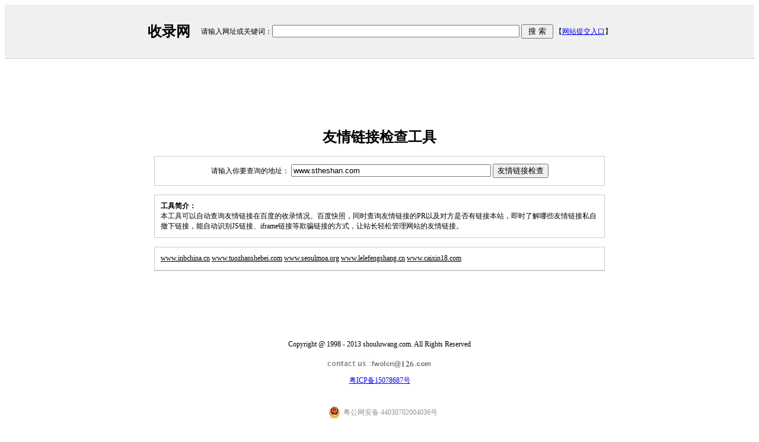

--- FILE ---
content_type: text/html
request_url: http://www.shouluwang.com/checkyouqinglianjie.php?url=www.stheshan.com
body_size: 2110
content:
<!DOCTYPE html PUBLIC "-//W3C//DTD XHTML 1.0 Transitional//EN" "http://www.w3.org/TR/xhtml1/DTD/xhtml1-transitional.dtd">
<html xmlns="http://www.w3.org/1999/xhtml">
<head>
<meta http-equiv="Content-Type" content="text/html; charset=gb2312"> 
<meta http-equiv="Cache-Control" content="no-transform" />
<meta name="applicable-device" content="pc,mobile">
<title>www.stheshan.com - 友情链接检查</title>
<meta name="keywords" content="www.stheshan.com,友情链接检查" />
<meta name="description" content="www.stheshan.com - 友情链接检查" />
<style type="text/css">

<!--
body {
	background-color: #FFFFFF;
}
body, td, div{ 
	font-size: 12px; 
}
-->
</style>
</head>
<body>
<script data-ad-client="ca-pub-7174649854626506" async src="https://pagead2.googlesyndication.com/pagead/js/adsbygoogle.js"></script>
<style>
ins[data-ad-status=unfilled] {display:none!important}
</style>
<table width="100%" bgcolor="#f0f0f0">
<tr>
<td>
<table width="760" border="0" align="center" cellpadding="8">
  <tr>
    <td width="16%" align="left" valign="middle" nowrap="nowrap"><h1><a href="/" style="color:#000000;text-decoration:none">收录网</a></h1></td>
    <form id="form1" name="form1" method="get" action="/sousuo.php">
      <td width="84%" align="right" valign="middle" nowrap="nowrap"> 请输入网址或关键词：<input name="q" type="text" size="50" />
        <input type="submit" name="so" value=" 搜 索 " />  【<a href="/?type=sb">网站提交入口</a>】 </td>
    </form>
  </tr>
</table>
</td>
</tr>
</table>
<table width="100%" height="1" border="0" align="center" cellpadding="0" cellspacing="0" bgcolor="#cccccc">
  <tr>
    <td></td>
  </tr>
</table>
<table width="100%" height="5" border="0" align="center" cellpadding="0" cellspacing="0">
  <tr>
    <td></td>
  </tr>
</table>
<table width="760" border="0" align="center" cellpadding="0" cellspacing="0" bgcolor="#CCCCCC">
  <tr>
    <td align="center" valign="top" style="background-color:#FFFFFF">
	
	<script type="text/javascript" src="//bdm.kuz8.com/production/je/resource/dg-wb/openjs/tw-a.js"></script>



	</td>
  </tr>
</table>
<table width="100%" height="5" border="0" align="center" cellpadding="0" cellspacing="0">
  <tr>
    <td></td>
  </tr>
</table>
<h1 align="center">友情链接检查工具</h1>
<table width="760" height="50" border="0" align="center" cellpadding="0" cellspacing="1" bgcolor="#CCCCCC">
  <tr><td bgcolor="#FFFFFF">
<form id="form1" method="post" action=""  name="f1" target="_blank">
    <div align="center"> 请输入你要查询的地址： 
      <input name="url" type="text" id="url" value="www.stheshan.com" size="40" />
      <input type="submit" value="友情链接检查" />
    </div>
</form>
</td></tr></table>
<table width="760" height="5"  border="0" align="center" cellpadding="0" cellspacing="0">
  <tr>
    <td colspan="32">&nbsp;</td>
  </tr>
</table>

<table width="760" height="40"  border="0" align="center" cellpadding="10" cellspacing="1" bgcolor="#CCCCCC">
  <tr>
    <td colspan="32" bgcolor="#FFFFFF"><strong>工具简介：</strong><br />
    本工具可以自动查询友情链接在百度的收录情况、百度快照，同时查询友情链接的PR以及对方是否有链接本站，即时了解哪些友情链接私自撤下链接，能自动识别JS链接、iframe链接等欺骗链接的方式，让站长轻松管理网站的友情链接。 </td>
  </tr>
</table>
<table width="760" height="5"  border="0" align="center" cellpadding="0" cellspacing="0">
  <tr>
    <td colspan="32">&nbsp;</td>
  </tr>
</table>
<table width="760" height="40"  border="0" align="center" cellpadding="10" cellspacing="1" bgcolor="#CCCCCC">
  <tr>
    <td colspan="32" bgcolor="#FFFFFF">						 <a href='/checkyouqinglianjie.php?url=www.inbchina.cn' style='color:black'>www.inbchina.cn</a>  <a href='/checkyouqinglianjie.php?url=www.tuozhanshebei.com' style='color:black'>www.tuozhanshebei.com</a>  <a href='/checkyouqinglianjie.php?url=www.seoulmoa.org' style='color:black'>www.seoulmoa.org</a>  <a href='/checkyouqinglianjie.php?url=www.lelefengshang.cn' style='color:black'>www.lelefengshang.cn</a>  <a href='/checkyouqinglianjie.php?url=www.caixin18.com' style='color:black'>www.caixin18.com</a> 	
 </td>
  </tr>
</table>

<table width="760" height="1"  border="0" align="center" cellpadding="0" cellspacing="0" bgcolor="#CCCCCC">
  <tr>
    <td colspan="32"></td>
  </tr>
</table>
<div align="center">
  <table width="760" height="2" border="0" align="center" cellpadding="0" cellspacing="0">
  <tr>
    <td></td>
  </tr>
</table>
<table width="760" height="50" border="0" align="center" cellpadding="0" cellspacing="1" bgcolor="#FFFFFF">
  <tr>
    <td width="519" align="center" valign="top" style="background-color:#FFFFFF">
		<script type="text/javascript" src="//bdm.kuz8.com/common/v/qp_ywr/source/yi/y.js"></script>
	</td>
  </tr>
</table>
<table width="760" height="2" border="0" align="center" cellpadding="0" cellspacing="0">
  <tr>
    <td></td>
  </tr>
</table>
<table width="760" height="2" border="0" align="center" cellpadding="0" cellspacing="0">
  <tr>
    <td></td>
  </tr>
</table>
<table width="760" height="50" border="0" align="center" cellpadding="3" cellspacing="0" bgcolor="#CCCCCC">
  <tr>
    <td style="background-color:#FFFFFF" align="center">
	<br />
		Copyright @ 1998 - 2013 shouluwang.com. All Rights Reserved
	  <br />
	  <br />
	  	  <center><img src="/images/email.gif" height="18" /></center>
	 <p align="center">
<script type="text/javascript" src="//js.users.51.la/21177929.js"></script>
<noscript><a href="http://www.51.la/?18672711" target="_blank"><img alt="&#x6211;&#x8981;&#x5566;&#x514D;&#x8D39;&#x7EDF;&#x8BA1;" src="http://img.users.51.la/18672711.asp" style="border:none" /></a></noscript>
<a href="https://beian.miit.gov.cn/" target="_blank">粤ICP备15078687号</a><table width="100%" align="center">
   <tr><td align="center" valign="top"><nobr>
     <div style="width:300px;margin:0 auto; padding:20px 0;">&nbsp; &nbsp; <a target="_blank" href="http://www.beian.gov.cn/portal/registerSystemInfo?recordcode=44030702004036" style="display:inline-block;text-decoration:none;height:20px;line-height:20px;"> <img src="/ba.png" style="float:left;"/>
         <p style="float:left;height:20px;line-height:20px;margin: 0px 0px 0px 5px; color:#939393;">粤公网安备 44030702004036号</p></a></div>
   </nobr></td></tr></table>
	 </p>
    </td>
  </tr>
</table>
</div>
</body>
</html>


--- FILE ---
content_type: text/html; charset=utf-8
request_url: https://www.google.com/recaptcha/api2/aframe
body_size: 266
content:
<!DOCTYPE HTML><html><head><meta http-equiv="content-type" content="text/html; charset=UTF-8"></head><body><script nonce="5DTEYsvCkOgCT7zsUi__Sg">/** Anti-fraud and anti-abuse applications only. See google.com/recaptcha */ try{var clients={'sodar':'https://pagead2.googlesyndication.com/pagead/sodar?'};window.addEventListener("message",function(a){try{if(a.source===window.parent){var b=JSON.parse(a.data);var c=clients[b['id']];if(c){var d=document.createElement('img');d.src=c+b['params']+'&rc='+(localStorage.getItem("rc::a")?sessionStorage.getItem("rc::b"):"");window.document.body.appendChild(d);sessionStorage.setItem("rc::e",parseInt(sessionStorage.getItem("rc::e")||0)+1);localStorage.setItem("rc::h",'1769375353713');}}}catch(b){}});window.parent.postMessage("_grecaptcha_ready", "*");}catch(b){}</script></body></html>